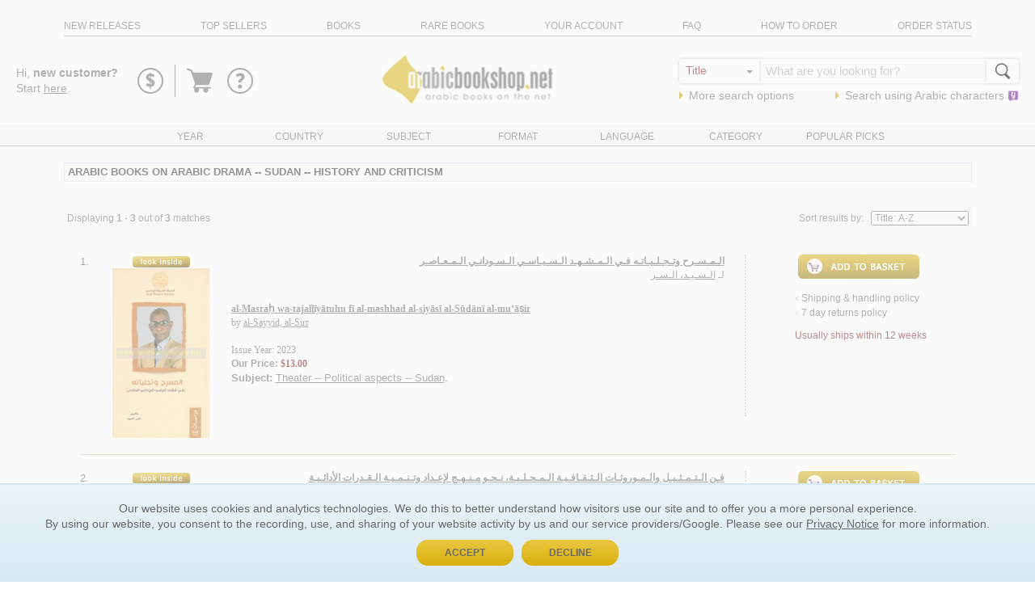

--- FILE ---
content_type: text/html
request_url: https://www.arabicbookshop.net/main/cataloguefilter.asp?id=35193&topic=16&type=TOPIC&sort=6
body_size: 25922
content:
<!doctype html>
<html lang='en'>
<head>
    <meta http-equiv="Content-Type" content="text/html; CHARSET=utf-8" />
    <meta http-equiv="Content-Language" content="en-us" />

    <meta name="Author" content="ArabicBookshop.net" />
    <meta name="viewport" content="width=device-width,initial-scale=1">

	
    <link rel="canonical" href="/main/cataloguefilter.asp?id=35193&topic=16&type=TOPIC&sort=6" />

    <!-- Google Tag Manager -->
 <script>
	window.dataLayer = window.dataLayer || [];
	function gtag() { dataLayer.push(arguments); }
	gtag('consent', 'default', {
		'ad_user_data': 'denied',
		'ad_personalization': 'denied',
		'ad_storage': 'denied',
		'analytics_storage': 'denied',
		'wait_for_update': 500,
	});
	dataLayer.push({'gtm.start': new Date().getTime(), 'event': 'gtm.js'});
</script>
  
<script>(function(w,d,s,l,i){w[l]=w[l]||[];w[l].push({'gtm.start':
new Date().getTime(),event:'gtm.js'});var f=d.getElementsByTagName(s)[0],
j=d.createElement(s),dl=l!='dataLayer'?'&l='+l:'';j.async=true;j.src=
'https://www.googletagmanager.com/gtm.js?id='+i+dl;f.parentNode.insertBefore(j,f);
})(window,document,'script','dataLayer','GTM-57F8BF9');</script>
<!-- End Google Tag Manager -->

    <title>Arabic Books on Arabic drama -- Sudan -- History and criticism - ArabicBookshop.net</title>
    <meta name="Description" content="Visit our catalogue, more than 300,000 Arabic Books catalogued, listing classical and contemporary works, inculding Literature and Poetry, Philosophy and History, Islamic and Christian, Cook Books and Children’s Arabic Books." />


	<link rel="stylesheet" type="text/css" href="../styles/styles.css" />
    <style type="text/css">
        .ssi {
            cursor: pointer;
            color: #7d1a1a !important;
        }

        #divLoadCont {
            position: absolute;
            width: 100%;
            top: 0;
            font-family: arial,helvetica;
            z-index: 100;
        }

        TD {
            font-family: arial,helvetica;
        }
    </style>
    <link rel="stylesheet" type="text/css" href="/home/dist/css/style.css?v=2.14.8" />
    <script type="text/javascript">
 	var trate = '$30.00';
 	</script>
 	<style>
 		.content-title h1{
 			font-size: inherit;
		    margin: 0;
		    padding: 0;
		    font-weight: inherit;
 		}
 	</style>
</head>
<body style="margin: 0;">
    <!-- Google Tag Manager (noscript) -->
<noscript><iframe src="https://www.googletagmanager.com/ns.html?id=GTM-57F8BF9"
height="0" width="0" style="display:none;visibility:hidden"></iframe></noscript>
<!-- End Google Tag Manager (noscript) -->

<div class="intro-sticky">
<header class="header">
	<div class="container">
		<div class="row header-top">
			<div
				class="col-xs-12"
			>
				<ul class="header-top-list" id="nav">
					<li
						class="header-top-list-item show-menu hidden-sm hidden-md hidden-lg"
					>
						<a href="#"><span>Toggle Menu</span></a>
					</li>
					<li class="header-top-list-item">
						<a
							href="/main/CatalogueFilter.asp?Type=NEW RELEASES&sort=6"
							>new releases</a
						>
					</li>
					<li class="header-top-list-item">
						<a
							href="/main/CatalogueFilter.asp?Type=TOP SELLERS&sort=6&filter=16"
							>top sellers</a
						>
					</li>
					<li class="header-top-list-item">
						<a
							href="/main/CatalogueFilter.asp?Type=BOOKS&sort=6"
							>books</a
						>
					</li>
					<li class="header-top-list-item">
						<a
							href="/main/CatalogueFilter.asp?type=RAREBOOKS&sort=6"
							>rare books</a
						>
					</li>
					<li class="header-top-list-item">
						<a href="/main/YourAccount.asp">your account</a>
					</li>
					<li class="header-top-list-item">
						<a href="/main/faq.asp" target="_blank">faq</a>
					</li>
					<li class="header-top-list-item">
						<a href="/main/HowToOrder.asp" target="_blank"
							>how to order</a
						>
					</li>
					<li class="header-top-list-item">
						<a href="/main/orders.asp">order status</a>
					</li>
				</ul>
			</div>
		</div>
	</div>
</header>

<section class="intro">
	<div class="container-fluid">
		<div class="row">
			<div class="col-xs-12">
				<div class="intro-text">
					<div class="intro-hello">
					

						Hi, <strong>new customer?</strong> <br/>Start <a href="/main/checkout.asp?route=11&backurl=/main/cataloguefilter.asp&qs=id=35193;topic=16;type=TOPIC;sort=6"><u>here</u></a>.


					
				</div>

					<div class="intro-icons">
					<div class="intro-icons-rewards">
							<svg viewBox="0 0 40 40">
								<path
									d="M20 36a16 16 0 1 1 16-16 16.019 16.019 0 0 1-16 16zm0-30a14 14 0 1 0 14 14A14.015 14.015 0 0 0 20 6z"
								/>
								<path
									d="M14.686 25.061l.991-1.752c.207-.37.554-.531.877-.3a13.061 13.061 0 0 0 2.674 1.383l.024-3.734c-2.007-.807-4.683-2.445-4.683-5.19 0-2.3 1.638-4.266 4.706-4.564v-.738a.438.438 0 0 1 .437-.439h.393a.438.438 0 0 1 .437.439v.76a8.771 8.771 0 0 1 4.29 1.683.585.585 0 0 1 .137.738l-1.337 1.937a.425.425 0 0 1-.623.139 20.177 20.177 0 0 0-2.467-1.361v3.252c1.8.713 4.889 2.259 4.889 5.4 0 2.375-1.891 4.472-4.934 4.75v2.4a.434.434 0 0 1-.439.415h-.391a.434.434 0 0 1-.439-.415v-2.4a6.962 6.962 0 0 1-4.428-1.757c-.231-.231-.323-.323-.114-.646zm4.5-11.3a1.34 1.34 0 0 0-1.27 1.2c0 .669.346 1.245 1.27 1.8zm2.6 9.408a2.4 2.4 0 0 0-1.221-1.936V24.6a1.5 1.5 0 0 0 1.222-1.43z"
								/>
							</svg>
							<div id="intro-tippy-rewards" style="display: none;">
							  <div class="tippy-dropdown">
							  	<div class="tippy-dropdown-title">
							  		REWARD$
							  	</div>
							  	<div class="tippy-dropdown-content" style='width: 300px'>
							  		Earn 5% back on every purchase and spend them on anything <a class='link' href="/main/rewards.asp">Learn more</a>
							  	</div>
							  </div>
							</div>

						</div>

						<div class="intro-icons-cart">
							

							<a href="/main/checkout.asp?route=10">
							
								<svg
								viewBox="0 0 333 333"
								fill-rule="evenodd"
								clip-rule="evenodd"
								shape-rendering="geometricPrecision"
								text-rendering="geometricPrecision"
								image-rendering="optimizeQuality"
							>
								<path
									d="M298 86c-1-3-4-4-7-4H99h-1l-8-23c-1-2-3-4-5-5L45 38c-4-1-9 1-11 5-2 5 0 10 5 11l36 15 44 128c-2 0-3 2-4 4l-13 35c-1 3 0 5 1 7s4 3 6 3h7c-5 5-7 11-7 17 0 14 11 26 26 26 14 0 25-12 25-26 0-6-2-12-6-17h56c-4 5-7 11-7 17 0 14 12 26 26 26s25-12 25-26c0-6-2-12-6-17h29c4 0 7-3 7-7s-3-7-7-7H119l8-22h129c4 0 7-2 8-6l36-111c0-2 0-5-2-7z"
								/>
							</svg>
							<span class="visually-hidden">Go to basket</span>
							
						</a>
						</div>
						<div class="intro-icons-help">
							<svg viewBox="0 0 40 40">
								<path
									d="M20 36a16 16 0 1 1 16-16 16.019 16.019 0 0 1-16 16zm0-30a14 14 0 1 0 14 14A14.015 14.015 0 0 0 20 6z"
								/>
								<path
									d="M17.833 21.575v-1.122c0-2.241 3.685-3.231 3.685-4.939a1.83 1.83 0 0 0-2-1.574c-1.87 0-2.376 1.68-3.044 1.093l-1.63-1.6a.476.476 0 0 1 0-.694 7.478 7.478 0 0 1 5.422-2.35c2.828 0 5.446 1.976 5.446 4.674 0 3.525-4.005 3.631-4.005 6.514a.51.51 0 0 1-.509.509H18.34a.508.508 0 0 1-.507-.511zm1.922 2.963a2.6 2.6 0 0 1 2.563 2.562 2.57 2.57 0 0 1-2.563 2.511 2.542 2.542 0 0 1-2.509-2.511 2.571 2.571 0 0 1 2.509-2.562z"
								/>
							</svg>
							<div id="intro-tippy-help" style="display: none;">
							  <div class="tippy-dropdown">
							  	<div class="tippy-dropdown-content" style='width: 260px'>
							  		<nav class="tippy-links">
							  		<ul>

							  			
											<li><a href="/main/checkout.asp?route=11&type=TOPIC&backurl=/main/cataloguefilter.asp&qs=id=35193;topic=16;type=TOPIC;sort=6">Sign in</a></li>
											<li><a href="/main/contact.asp">Contact us</a></li>
										
							  		</ul>
							  		</nav>
							  	</div>
							  </div>
							</div>
							
						</div>
					</div>
				</div>
				<div class="logo">
					<a class="logo" href="/">
						<img
							width="240"
							height="70"
							border="0"
							src="[data-uri]"
							alt="ArabicBookshop.net - best source of Arabic Books"
						/>
					</a>
				</div>
				<div class="intro-search">
					<form
						style="margin:0"
						name="catalogue"
						action="/main/catalogueFilter.asp"
						method="get"
						onsubmit="return check();"
					>
						<input type="Hidden" name="type" value="SEARCH" />
						<input type="Hidden" name="sort" value="6" />
						<div class="search-bar">
							<div class="search-bar-inputs">
								<div class="search-options-wrapper">
									<select
										onchange="show();"
										name="options"
										class="search-options"
									>
										<option value="1">Author</option>
										<option value="2" selected="selected"
											>Title</option
										>
										<option value="4">Series</option>
										<option value="11">Country</option>
										<option value="12">Language</option>
										<option value="5">ISBN</option>
									</select>
								</div>
								<div id="search-bar-text">
									<input
										id="keyword"
										name="keyword"
										style="width:100%;"
										placeholder=" What are you looking for?"
									/>
									<input
										name="keywordarabic"
										id="keywordarabic"
										placeholder=" What are you looking for?"
										style="display: none; width:100%;"
									/>
								</div>
								<div class="search-button">
									<span class="search-button-icon"
										><svg
											xmlns="http://www.w3.org/2000/svg"
											viewBox="0 0 1000 1000"
										>
											<path
												d="M932.8 850l-201-201c56.4-67.6 90.3-154.5 90.3-249.5C822.2 184.2 647.9 10 432.7 10 217.4 10 43.2 184.2 43.2 399.5 43.2 614.7 217.4 789 432.7 789c61.1 0 119-14.1 170.5-39.1 3 4.7 6.6 9.1 10.7 13.2l203 203c32 32 84 32 116 0 31.9-32.1 31.9-84.1-.1-116.1zM125.2 399.5C125.2 229.7 262.9 92 432.7 92s307.5 137.7 307.5 307.5S602.4 707 432.7 707c-169.8 0-307.5-137.7-307.5-307.5z"
											/></svg
									></span>
									<input
										class="search-button-input"
										id="find"
										name="Submit"
										type="submit"
										value="Go"
									/>
								</div>
							</div>
							<ul class="intro-search-links">
								<li>
									<span class="arrow-right"></span>
									<a
										href="/main/advancedsearch.asp"
										class="aText"
										>More search options</a
									>
								</li>
								<li>
									<span class="arrow-right"></span>
									<a
										href="javascript:SearchInArabic()"
										id="intro-search"
										>Search using
										<span>Arabic</span>
										characters&nbsp;<img
											alt=""
											width="14"
											height="14"
											src="https://www.arabicbookshop.net/images/yamli.png"
									/></a>
								</li>
							</ul>
						</div>
					</form>
				</div>
			</div>
		</div>
	</div>
	<div class="header-bottom">
		<div class="container">
			<div class="row">
				<div class="col-xs-12">
					<ul class="header-bottom-list">
						<li
							class="header-bottom-list-item list-loader"
							data-url="/main/uc_down_year.asp"
						>
							<a id="a_year" href="#">Year</a>
						</li>
						<li
							class="header-bottom-list-item list-loader"
							data-url="/main/uc_down_country.asp"
						>
							<a id="a_country" href="#">Country</a>
						</li>
						<li
							class="header-bottom-list-item list-loader"
							data-url="/main/uc_down_others.asp"
						>
							<a id="a_subject" href="#">Subject</a>
						</li>
						<li
							class="header-bottom-list-item list-loader"
							data-url="/main/uc_down_mediatype.asp"
						>
							<a id="a_format" href="#">Format</a>
						</li>
						<li
							class="header-bottom-list-item list-loader"
							data-url="/main/uc_down_langue.asp"
						>
							<a id="a_language" href="#">Language</a>
						</li>
						<li
							class="header-bottom-list-item list-loader"
							data-url="/main/uc_down_category.asp"
						>
							<a id="a_author" href="#">Category</a>
						</li>
						<li
							class="header-bottom-list-item list-loader"
							data-url="/main/uc_down_high.asp"
						>
							<a id="a_hotpicks" href="#">Popular Picks</a>
						</li>
					</ul>
				</div>
			</div>
		</div>
		<div class="container">
			<div class="row">
				<div class="col-xs-12">
					<div class="header-bottom-container"></div>
				</div>
			</div>
		</div>
	</div>
</section>
</div>

<script defer src="https://cdn.jsdelivr.net/npm/@popperjs/core@2/dist/umd/popper.min.js"></script>
<script defer src="https://cdn.jsdelivr.net/npm/tippy.js@6/dist/tippy-bundle.umd.js"></script>
<script type="text/javascript" src="https://api.yamli.com/js/yamli_api.js"></script>
<script type="text/javascript">
  if (typeof(Yamli) == "object" && Yamli.init( { uiLanguage: "en" , startMode: "onOrUserDefault" } )) {
    Yamli.yamlify( "keywordarabic", { settingsPlacement: "inside" } );
  }
</script>
<link
    rel="stylesheet"
    href="https://cdn.jsdelivr.net/npm/tippy.js@6/themes/light-border.css"
  />
<script>

window.addEventListener('DOMContentLoaded', (event) => {
  	var rewards = document.getElementById('intro-tippy-rewards')
  	var help = document.getElementById('intro-tippy-help')
	tippy('.intro-icons-rewards svg', {
	  content: rewards.innerHTML,
	  interactive: true,
	  theme: 'light-border',
	  placement: 'bottom',
	  arrow: true,
	  maxWidth: 300,
	  allowHTML: true
	});
	tippy('.intro-icons-help svg', {
	  content: help.innerHTML,
	  interactive: true,
	  theme: 'light-border',
	  placement: 'bottom',
	  arrow: true,
	  allowHTML: true
	});
});
function show() {
    hh = document.catalogue.options.value;
    var layerText = document.getElementById("search-bar-text");
    if (hh == 1 || hh == 2 || hh == 4 || hh == 5) {
        layerText.innerHTML =
            '<input id="keyword" name="keyword" style="width:100%;" /><input name="keywordarabic" id="keywordarabic" style="display: none; width:100%;" />';
    }
    if (hh == 11) {
        layerText.innerHTML = '<select name="keyword" class="dds" ><option value=ae>Algeria</option><option value=at>Australia</option><option value=ba>Bahrain</option><option value=-cn>Canada</option><option value=cy>Cyprus</option><option value=dk>Denmark</option><option value=ua>Egypt</option><option value=enk>England</option><option value=et>Ethiopia</option><option value=fr>France</option><option value=gw>Germany</option><option value=hu>Hungary</option><option value=ii>India</option><option value=ir>Iran</option><option value=iq>Iraq</option><option value=it>Italy</option><option value=jo>Jordan</option><option value=ku>Kuwait</option><option value=le>Lebanon</option><option value=ly>Libya</option><option value=mu>Mauritania</option><option value=mr>Morocco</option><option value=ne>Netherlands</option><option value=xx>No place, unknown, or undetermined</option><option value=mk>Oman</option><option value=qa>Qatar</option><option value=su>Saudi Arabia</option><option value=ce>Sri Lanka</option><option value=sj>Sudan</option><option value=sw>Sweden</option><option value=sy>Syria</option><option value=ti>Tunisia</option><option value=tu>Turkey</option><option value=ts>United Arab Emirates</option><option value=-us>United States</option><option value=wj>West Bank of the Jordan River</option><option value=ye>Yemen</option></select>';
    }
    if (hh == 12) {
        layerText.innerHTML = '<select name="keyword" class="dds" ><option value=ara>Arabic</option><option value=arm>Armenian</option><option value=bul>Bulgarian</option><option value=dut>Dutch</option><option value=eng>English</option><option value=fre>French</option><option value=ger>German</option><option value=ita>Italian</option><option value=kur>Kurdish</option><option value=per>Persian</option><option value=rus>Russian</option><option value=spa>Spanish</option><option value=syr>Syriac</option><option value=tur>Turkish</option></select>';
    }
}
</script>

    <main>
    
    <div class="container">
    	<div class="row">
    		<div class="col-xs-12">
    			
    		<div class="content-title">
				<h1>Arabic Books on Arabic drama -- Sudan -- History and criticism</h1>
    		</div>


    		<div class="search-matches">
    			<form method="post" action="cataloguefilter.asp?topic=16&auth=&page=1&options=&Keyword=&Keywordarabic=&letter=&type=TOPIC&list=&id=35193&title=&author=&isbn=&publishedFrom=&publishedTo=&priceForm=&priceTo=&country=&subject=&series=&format=&language=&publisher=&bk_code=&filter=">
                            <input type="hidden" name="page" value="1">
                            <input type="hidden" name="options" value=''>
                            <input type="hidden" name="keyword" value=''>
                            <input type="hidden" name="keywordarabic" value="">
                            <input type="hidden" name="letter" value=''>
                            <input type="hidden" name="type" value='TOPIC'>
                            <input type="hidden" name="list" value=''>
                            <input type="hidden" name="id" value='35193'>
                            <input type="hidden" name="title" value=''>
                            <input type="hidden" name="author" value=''>
                            <input type="hidden" name="isbn" value=''>
                            <input type="hidden" name="publishedFrom" value=''>
                            <input type="hidden" name="publishedTo" value=''>
                            <input type="hidden" name="priceFrom" value=''>
                            <input type="hidden" name="priceTo" value=''>
                            <input type="hidden" name="country" value=''>
                            <input type="hidden" name="subject" value=''>
                            <input type="hidden" name="series" value=''>
                            <input type="hidden" name="format" value=''>
                            <input type="hidden" name="Language" value=''>
                            <input type="hidden" name="topic" value='16'>
                            <input type="hidden" name="filter" value=''>

                            <span>
                            	Displaying <b>
                                            1
                                            -
                                            3</b> out of
                                            <b>
                                                3
                                            </b>matches</b>
                            </span>

                            <span>
                            	Sort results by:&nbsp;&nbsp;
                                            <select name="Sort" onchange="this.form.submit()">
                                                <option value="1" >Author: A-Z</option>
                                                <option value="2" >Author: Z-A</option>
                                                <option value="6" selected>Title: A-Z</option>
                                                <option value="7" >Title: Z-A</option>
                                                <option value="3" >Price: High to Low</option>
                                                <option value="4" >Price: Low to High</option>
                                                <option value="5" >Date: New to Old</option>
                                                <option value="8" >Date: Old to New</option>
                                                <option value="9" >Quickest to ship</option>
                                                
                                            </select>
                            </span>
                            
                            </form>
    		</div>




                        
                           
                            
                                        <div class="col-md-12 col-sm-4 col-xs-12">
                                        	
                                        
                                        <div class="catalogue">
                                        <div class="row">
                                        	
                                       
                                        <form action="add.asp" method="post" name="add">
                                        
                                        <input type="hidden" name="author" value="al-Sayyid, al-Sirr" />
                                        <input type="hidden" name="book" value="al-Masra&#7717; wa-tajall&#299;y&#257;tuhu f&#299; al-mashhad al-siy&#257;s&#299; al-S&#363;d&#257;n&#299; al-mu&#8216;&#257;&#7779;ir" />
                                        <input type="hidden" name="countr" value="THE GULF STATES" />
                                        <input type="hidden" name="list" value="355" />
                                        <input type="hidden" name="letter" value="" />
                                        <input type="hidden" name="disp" value="1">
                                        <input type="hidden" name="lang" value="0">
                                        <input type="hidden" name="page" value="" />
                                        <input type="hidden" name="options" value="" />
                                        <input type="hidden" name="keyword" value="" />
                                        <input type="hidden" name="book_publisher" value="al-Hay&#8217;ah al-&#8216;Arab&#299;yah lil-Masra&#7717;" />
                                        <input type="hidden" name="book_price" value="13" />
                                        <input type="hidden" name="book_quant" value="1" />
                                        <input type="hidden" name="pers_id" value="1" />
                                        <input type="hidden" name="book_id" value="355-053" />
                                        <input type="hidden" name="route" value="2" />
                                        
                                    
										
										<div class="catalogue-image col-xs-12 col-sm-12 col-md-2">
											<div class="catalogue-number">
												1.
											</div>

											
                                                
                                                    <a style='padding-left: 15px' href="/masrah-wa-tajalliyatuhu-fi-al-mashhad-al-siyasi-al-sudani-al-muasir/355-053?openlookinside=1">
                                                        <img src="../images/look-inside2.gif" alt="Look Inside" border="0"></a>
                                                
                                                
                                                <a href='/masrah-wa-tajalliyatuhu-fi-al-mashhad-al-siyasi-al-sudani-al-muasir/355-053'>
                                                    <img border="0" src="https://images.arabicbookshop.net/355-053_s.jpg" width="120" onerror="this.src='../images/image-not-available.gif'"></a>
										</div>
										<div class="catalogue-title col-xs-12 col-md-7 col-sm-12">
											
										
                                       
                                                <!---ka_arabic-->
                                                
                                                <div dir="rtl" align="right" style="font-family: Arial Unicode MS; color: #696969;
                                                    font-size: 9pt; margin-bottom: 25px; margin-right: 5px;">
                                                    <b><a href='/masrah-wa-tajalliyatuhu-fi-al-mashhad-al-siyasi-al-sudani-al-muasir/355-053' style="text-decoration: underline">
                                                        &#1575;&#1604;&#1600;&#1605;&#1600;&#1587;&#1600;&#1585;&#1581; &#1608;&#1578;&#1600;&#1580;&#1600;&#1604;&#1600;&#1610;&#1600;&#1575;&#1578;&#1600;&#1607; &#1601;&#1600;&#1610; &#1575;&#1604;&#1600;&#1605;&#1600;&#1588;&#1600;&#1607;&#1600;&#1583; &#1575;&#1604;&#1600;&#1587;&#1600;&#1610;&#1600;&#1575;&#1587;&#1600;&#1610; &#1575;&#1604;&#1600;&#1587;&#1600;&#1608;&#1583;&#1575;&#1606;&#1600;&#1610; &#1575;&#1604;&#1600;&#1605;&#1600;&#1593;&#1600;&#1575;&#1589;&#1600;&#1585;
                                                    </a></b>
                                                    <br>
                                                    لـ<a href="cataloguefilter.asp?auth=Sayyid, al-Sirr&sort=6&type=AUTHOR">
                                                        <u>
                                                            &#1575;&#1604;&#1600;&#1587;&#1600;&#1610;&#1600;&#1583;&#1548; &#1575;&#1604;&#1600;&#1587;&#1600;&#1585;</u></a>
                                                </div>

                                                
                                                <!---/ka_arabic-->
                                                <font face="Arial Unicode MS" color="#696969" style="font-size: 9pt"><b><a href='/masrah-wa-tajalliyatuhu-fi-al-mashhad-al-siyasi-al-sudani-al-muasir/355-053'>
                                                    <u>
                                                        al-Masra&#7717; wa-tajall&#299;y&#257;tuhu f&#299; al-mashhad al-siy&#257;s&#299; al-S&#363;d&#257;n&#299; al-mu&#8216;&#257;&#7779;ir</u></a></b>
                                                    <br>
                                                    by <a href="cataloguefilter.asp?auth=Sayyid, al-Sirr&sort=6&type=AUTHOR">
                                                        <u>
                                                            al-Sayyid, al-Sirr
                                                                        </u></a>
                                                                    <br>
                                                                    <br>Issue Year: 2023
                                                                    <br></font><font face="Arial Unicode MS" color="#7D1A1A" style="font-size: 9pt"><b><font
                                                                        face="Arial" style="font-size: 9pt" color="#696969">Our Price:</font><b><font color="#7D1A1A"
                                                                            style="font-size: 9pt">
                                                                            $13.00
                                                                    </font>
                                                                      
		
                                                                            </span>
                                                                                <font face="Arial Unicode MS" color="#696969" style="font-size: 9pt">
                                                                        <u>
                                                                        <br/>
                                                                            <font color=#7D1A1A><b></u></b></font>
                                                                        </u></font></font>
                                                                     </b></b>
                                                                     
                                                                        <span style="font-size: 13px; color:#696969">
                                                                        <span style='font-weight:bold'>Subject:</span>&nbsp;<a href='cataloguefilter.asp?id=38215&type=TOPIC&sort=6'><u>Theater -- Political aspects -- Sudan</u></a>.
                                                                        </span>
                                                                        
 																	<br/>

                                            </div>

                                           <div class="catalogue-cta col-md-3 col-sm-12 col-xs-12">
                                           	
                                           
                                 
                                                
                                                <p align="center">
                                                    
                                                        
                                                        <input type="image" name="Add" src="../images/add_en.gif" border="0">
                                                            <div class='catalogue-cta-info'>
                                                                
                                                                        <font face="Webdings" style="font-size: 7pt" color="#808080" size="2">&lt;</font>
                                                                        <a href="#" class="aShip">Shipping &amp; handling policy</a>
                                                                        <br>
															<font face="Webdings" style="font-size: 7pt" color="#808080" size="2">&lt;</font>
                                                            <a href="#" class="aReturn">
                                                            7 day returns policy</a>
                                                            <br>
                                                                         
                                                                                <div class='catalogue-cta-usually'>
                                                                                	
                                                                                    <a href='#' class='ssi' title='12'>Usually ships within 12 weeks</a>
                                                                               </div>

                                                                                    
                                                                                </span></font>
                                                                      
                                                            </div>
                                                    
                                                                    
                                           </div>
                            </form>
                            </div>
                            </div>
                            </div>
 		

                                        <div class="col-md-12 col-sm-4 col-xs-12">
                                        	
                                        
                                        <div class="catalogue">
                                        <div class="row">
                                        	
                                       
                                        <form action="add.asp" method="post" name="add">
                                        
                                        <input type="hidden" name="author" value="&#7716;arb&#299;, &#8216;&#256;dil" />
                                        <input type="hidden" name="book" value="Fann al-tamth&#299;l wa-al-mawr&#363;th&#257;t al-thq&#257;f&#299;yah al-ma&#7717;all&#299;yah" />
                                        <input type="hidden" name="countr" value="THE GULF STATES" />
                                        <input type="hidden" name="list" value="338" />
                                        <input type="hidden" name="letter" value="" />
                                        <input type="hidden" name="disp" value="1">
                                        <input type="hidden" name="lang" value="0">
                                        <input type="hidden" name="page" value="" />
                                        <input type="hidden" name="options" value="" />
                                        <input type="hidden" name="keyword" value="" />
                                        <input type="hidden" name="book_publisher" value="al-Hay&#8217;ah al-&#8216;Arab&#299;yah lil-Masra&#7717;" />
                                        <input type="hidden" name="book_price" value="20" />
                                        <input type="hidden" name="book_quant" value="1" />
                                        <input type="hidden" name="pers_id" value="1" />
                                        <input type="hidden" name="book_id" value="338-072" />
                                        <input type="hidden" name="route" value="2" />
                                        
                                    
										
										<div class="catalogue-image col-xs-12 col-sm-12 col-md-2">
											<div class="catalogue-number">
												2.
											</div>

											
                                                
                                                    <a style='padding-left: 15px' href="/fann-al-tamthil-wa-al-mawruthat-al-thqafiyah-al-mahalliyah/338-072?openlookinside=1">
                                                        <img src="../images/look-inside2.gif" alt="Look Inside" border="0"></a>
                                                
                                                
                                                <a href='/fann-al-tamthil-wa-al-mawruthat-al-thqafiyah-al-mahalliyah/338-072'>
                                                    <img border="0" src="https://images.arabicbookshop.net/338-072_s.jpg" width="120" onerror="this.src='../images/image-not-available.gif'"></a>
										</div>
										<div class="catalogue-title col-xs-12 col-md-7 col-sm-12">
											
										
                                       
                                                <!---ka_arabic-->
                                                
                                                <div dir="rtl" align="right" style="font-family: Arial Unicode MS; color: #696969;
                                                    font-size: 9pt; margin-bottom: 25px; margin-right: 5px;">
                                                    <b><a href='/fann-al-tamthil-wa-al-mawruthat-al-thqafiyah-al-mahalliyah/338-072' style="text-decoration: underline">
                                                        &#1601;&#1600;&#1606; &#1575;&#1604;&#1600;&#1578;&#1600;&#1605;&#1600;&#1579;&#1600;&#1610;&#1600;&#1604; &#1608;&#1575;&#1604;&#1600;&#1605;&#1600;&#1608;&#1585;&#1608;&#1579;&#1600;&#1575;&#1578; &#1575;&#1604;&#1600;&#1579;&#1600;&#1602;&#1600;&#1575;&#1601;&#1600;&#1610;&#1600;&#1577; &#1575;&#1604;&#1600;&#1605;&#1600;&#1581;&#1600;&#1604;&#1600;&#1610;&#1600;&#1577;،
                                                        &#1606;&#1600;&#1581;&#1600;&#1608; &#1605;&#1600;&#1606;&#1600;&#1607;&#1600;&#1580; &#1604;&#1573;&#1593;&#1600;&#1583;&#1575;&#1583; &#1608;&#1578;&#1600;&#1606;&#1600;&#1605;&#1600;&#1610;&#1600;&#1577; &#1575;&#1604;&#1600;&#1602;&#1600;&#1583;&#1585;&#1575;&#1578; &#1575;&#1604;&#1571;&#1583;&#1575;&#1574;&#1600;&#1610;&#1600;&#1577;
                                                    </a></b>
                                                    <br>
                                                    لـ<a href="cataloguefilter.asp?auth=Harbi, Adil&sort=6&type=AUTHOR">
                                                        <u>
                                                            &#1581;&#1600;&#1585;&#1576;&#1600;&#1610;&#1548; &#1593;&#1600;&#1575;&#1583;&#1604;</u></a>
                                                </div>

                                                
                                                <!---/ka_arabic-->
                                                <font face="Arial Unicode MS" color="#696969" style="font-size: 9pt"><b><a href='/fann-al-tamthil-wa-al-mawruthat-al-thqafiyah-al-mahalliyah/338-072'>
                                                    <u>
                                                        Fann al-tamth&#299;l wa-al-mawr&#363;th&#257;t al-thq&#257;f&#299;yah al-ma&#7717;all&#299;yah</u></a></b>
                                                    <br>
                                                    by <a href="cataloguefilter.asp?auth=Harbi, Adil&sort=6&type=AUTHOR">
                                                        <u>
                                                            &#7716;arb&#299;, &#8216;&#256;dil
                                                                        </u></a>
                                                                    <br>
                                                                    <br>Issue Year: 2021
                                                                    <br></font><font face="Arial Unicode MS" color="#7D1A1A" style="font-size: 9pt"><b><font
                                                                        face="Arial" style="font-size: 9pt" color="#696969">Our Price:</font><b><font color="#7D1A1A"
                                                                            style="font-size: 9pt">
                                                                            $20.00
                                                                    </font>
                                                                      
		
                                                                            </span>
                                                                                <font face="Arial Unicode MS" color="#696969" style="font-size: 9pt">
                                                                        <u>
                                                                        <br/>
                                                                            <font color=#7D1A1A><b></u></b></font>
                                                                        </u></font></font>
                                                                     </b></b>
                                                                     
                                                                        <span style="font-size: 13px; color:#696969">
                                                                        <span style='font-weight:bold'>Subject:</span>&nbsp;<a href='cataloguefilter.asp?id=35193&type=TOPIC&sort=6'><u>Arabic drama -- Sudan -- History and criticism</u></a>.
                                                                        </span>
                                                                        
 																	<br/>

                                            </div>

                                           <div class="catalogue-cta col-md-3 col-sm-12 col-xs-12">
                                           	
                                           
                                 
                                                
                                                <p align="center">
                                                    
                                                        
                                                        <input type="image" name="Add" src="../images/add_en.gif" border="0">
                                                            <div class='catalogue-cta-info'>
                                                                
                                                                        <font face="Webdings" style="font-size: 7pt" color="#808080" size="2">&lt;</font>
                                                                        <a href="#" class="aShip">Shipping &amp; handling policy</a>
                                                                        <br>
															<font face="Webdings" style="font-size: 7pt" color="#808080" size="2">&lt;</font>
                                                            <a href="#" class="aReturn">
                                                            7 day returns policy</a>
                                                            <br>
                                                                         
                                                                                <div class='catalogue-cta-usually'>
                                                                                	
                                                                                    <a href='#' class='ssi' title='12'>Usually ships within 12 weeks</a>
                                                                               </div>

                                                                                    
                                                                                </span></font>
                                                                      
                                                            </div>
                                                    
                                                                    
                                           </div>
                            </form>
                            </div>
                            </div>
                            </div>
 		

                                        <div class="col-md-12 col-sm-4 col-xs-12">
                                        	
                                        
                                        <div class="catalogue">
                                        <div class="row">
                                        	
                                       
                                        <form action="add.asp" method="post" name="add">
                                        
                                        <input type="hidden" name="author" value="al-Sayyid, al-Sirr" />
                                        <input type="hidden" name="book" value="Jahannam al-masrah wa-far&#257;d&#299;suh" />
                                        <input type="hidden" name="countr" value="LEBANON" />
                                        <input type="hidden" name="list" value="356" />
                                        <input type="hidden" name="letter" value="" />
                                        <input type="hidden" name="disp" value="1">
                                        <input type="hidden" name="lang" value="0">
                                        <input type="hidden" name="page" value="" />
                                        <input type="hidden" name="options" value="" />
                                        <input type="hidden" name="keyword" value="" />
                                        <input type="hidden" name="book_publisher" value="D&#257;r Nilsun" />
                                        <input type="hidden" name="book_price" value="5.5" />
                                        <input type="hidden" name="book_quant" value="1" />
                                        <input type="hidden" name="pers_id" value="1" />
                                        <input type="hidden" name="book_id" value="356-260" />
                                        <input type="hidden" name="route" value="2" />
                                        
                                    
										
										<div class="catalogue-image col-xs-12 col-sm-12 col-md-2">
											<div class="catalogue-number">
												3.
											</div>

											
                                                
                                                    <a style='padding-left: 15px' href="/jahannam-al-masrah-wa-faradisuh/356-260?openlookinside=1">
                                                        <img src="../images/look-inside2.gif" alt="Look Inside" border="0"></a>
                                                
                                                
                                                <a href='/jahannam-al-masrah-wa-faradisuh/356-260'>
                                                    <img border="0" src="https://images.arabicbookshop.net/356-260_s.jpg" width="120" onerror="this.src='../images/image-not-available.gif'"></a>
										</div>
										<div class="catalogue-title col-xs-12 col-md-7 col-sm-12">
											
										
                                       
                                                <!---ka_arabic-->
                                                
                                                <div dir="rtl" align="right" style="font-family: Arial Unicode MS; color: #696969;
                                                    font-size: 9pt; margin-bottom: 25px; margin-right: 5px;">
                                                    <b><a href='/jahannam-al-masrah-wa-faradisuh/356-260' style="text-decoration: underline">
                                                        &#1580;&#1600;&#1607;&#1600;&#1606;&#1600;&#1605; &#1575;&#1604;&#1600;&#1605;&#1600;&#1587;&#1600;&#1585;&#1581; &#1608;&#1601;&#1600;&#1585;&#1575;&#1583;&#1610;&#1600;&#1587;&#1600;&#1607;،
                                                        &#1593;&#1600;&#1585;&#1608;&#1590; &#1587;&#1600;&#1608;&#1583;&#1575;&#1606;&#1600;&#1610;&#1600;&#1577; &#1608;&#1593;&#1600;&#1585;&#1576;&#1600;&#1610;&#1600;&#1577; &#1608;&#1571;&#1601;&#1600;&#1585;&#1610;&#1600;&#1602;&#1600;&#1610;&#1600;&#1577; &#1608;&#1571;&#1580;&#1600;&#1606;&#1600;&#1576;&#1600;&#1610;&#1600;&#1577;
                                                    </a></b>
                                                    <br>
                                                    لـ<a href="cataloguefilter.asp?auth=Sayyid, al-Sirr&sort=6&type=AUTHOR">
                                                        <u>
                                                            &#1575;&#1604;&#1600;&#1587;&#1600;&#1610;&#1600;&#1583;&#1548; &#1575;&#1604;&#1600;&#1587;&#1600;&#1585;</u></a>
                                                </div>

                                                
                                                <!---/ka_arabic-->
                                                <font face="Arial Unicode MS" color="#696969" style="font-size: 9pt"><b><a href='/jahannam-al-masrah-wa-faradisuh/356-260'>
                                                    <u>
                                                        Jahannam al-masrah wa-far&#257;d&#299;suh</u></a></b>
                                                    <br>
                                                    by <a href="cataloguefilter.asp?auth=Sayyid, al-Sirr&sort=6&type=AUTHOR">
                                                        <u>
                                                            al-Sayyid, al-Sirr
                                                                        </u></a>
                                                                    <br>
                                                                    <br>Issue Year: 2024
                                                                    <br></font><font face="Arial Unicode MS" color="#7D1A1A" style="font-size: 9pt"><b><font
                                                                        face="Arial" style="font-size: 9pt" color="#696969">Our Price:</font><b><font color="#7D1A1A"
                                                                            style="font-size: 9pt">
                                                                            $5.50
                                                                    </font>
                                                                      
		
                                                                            </span>
                                                                                <font face="Arial Unicode MS" color="#696969" style="font-size: 9pt">
                                                                        <u>
                                                                        <br/>
                                                                            <font color=#7D1A1A><b></u></b></font>
                                                                        </u></font></font>
                                                                     </b></b>
                                                                     
                                                                        <span style="font-size: 13px; color:#696969">
                                                                        <span style='font-weight:bold'>Subject:</span>&nbsp;<a href='cataloguefilter.asp?id=35193&type=TOPIC&sort=6'><u>Arabic drama -- Sudan -- History and criticism</u></a>.
                                                                        </span>
                                                                        
 																	<br/>

                                            </div>

                                           <div class="catalogue-cta col-md-3 col-sm-12 col-xs-12">
                                           	
                                           
                                 
                                                
                                                <p align="center">
                                                    
                                                        
                                                        <input type="image" name="Add" src="../images/add_en.gif" border="0">
                                                            <div class='catalogue-cta-info'>
                                                                
                                                                        <font face="Webdings" style="font-size: 7pt" color="#808080" size="2">&lt;</font>
                                                                        <a href="#" class="aShip">Shipping &amp; handling policy</a>
                                                                        <br>
															<font face="Webdings" style="font-size: 7pt" color="#808080" size="2">&lt;</font>
                                                            <a href="#" class="aReturn">
                                                            7 day returns policy</a>
                                                            <br>
                                                                         
                                                                                <div class='catalogue-cta-usually'>
                                                                                	
                                                                                    <a href='#' class='ssi' title='2'>Usually ships within 2 weeks</a>
                                                                               </div>

                                                                                    <span class="QS">&nbsp;QS&nbsp;</span>
                                                                                </span></font>
                                                                      
                                                            </div>
                                                    
                                                                    
                                           </div>
                            </form>
                            </div>
                            </div>
                            </div>
 		
 <div class="clearfix"></div> 
        
		<div class="clearfix"></div>
        <div class="search-paging">
                    
                        <table border="0" cellpadding="0" cellspacing="0" height="22"
                            width="100%">
                            <tr>
                          
                                
                                </span>
                                <td width="18"
                                    align="center">
                                   <a href="/main/cataloguefilter.asp?topic=16&page=1&options=&Keyword=&Keywordarabic=&letter=&sort=6&type=TOPIC&list=&id=35193&title=&auth=&isbn=&publishedFrom=&publishedTo=&priceForm=&priceTo=&country=&subject=&series=&format=&filter=&language=&publisher=&bk_code=">
                                        
                                            
                                            <b>
                                            1
                                            <b>
                                        
                                            </a>
                                                </span>
                                </td>
                                
                                <td height="22" align="right">
                                   
                                </td>
                            </tr>
                        </table>
                    </div>


</div>
        
</div>
    	</div>
    </div>
        <div style='margin-top: 20px;'></div>
</main>

 	<footer class='footer'>
	<div class="footer-cs">
		<a id='learn-more-paypal' title='LEARN MORE' href='https://www.paypal.com/us/webapps/mpp/terms/paypal-credit' target="_blank">Buy now, pay later</a>
		<script>
			document.querySelector("#learn-more-paypal").addEventListener("click", function(event){
				event.preventDefault();
				window.open(event.target.href, "PayPal Credit Terms", "width=650,height=600,scrollbars=yes,resizable=no,location=no,toolbar=no,menubar=no,dependent=no,dialog=yes,minimizable=no")

			});
		</script>
	</div>
	<div class="container">
		<div class="row">
			<div class="col-xs-12 col-md-3">
				<ul class='footer-list'>
					<li class='footer-list-item'><span>ORDER INFORMATION</span></li>
					<li class='footer-list-item'><a href="/main/findbooks.asp">Find Your Book</a></li>
					<li class='footer-list-item'><a href="/main/HowToOrder.asp">How to Order</a></li>
					<li class='footer-list-item'><a href="/main/aboutbasket.asp" >About Basket</a></li>
					<li class='footer-list-item'><a href="/main/marketavailability.asp" >Market Availability</a></li>
					<li class='footer-list-item'><a href="/main/orders.asp">Order Tracking</a></li>
					<li class='footer-list-item'><a href="/main/contact.asp" >Order Inquiries</a></li>
				</ul>
			</div>
			<div class="col-xs-12 col-md-3">
				<ul class='footer-list'>
					<li class='footer-list-item'><span>YOUR ACCOUNT</span></li>
					<li class='footer-list-item'><a href="/main/contact.asp" >Contact Us</a></li>
					<li class='footer-list-item'><a href="/main/faq.asp" >FAQ</a></li>
					<li class='footer-list-item'><a href="/main/rewards.asp" >Rewards</a></li>
					<li class='footer-list-item'><a href="/main/ForgetPassword.asp" >Forgot Your Password</a></li>
					<li class='footer-list-item'><a href="/main/checkout.asp?route=6&page=/main/cataloguefilter.asp?id=35193&topic=16&type=TOPIC&sort=6">Update
	                        Your Account</a></li>
				</ul>
			</div>
			<div class="col-xs-12 col-md-3">
				<ul class="footer-list">
					<li class="footer-list-item"><span>GENERAL INFORMATION</span></li>
					<li class="footer-list-item"><a href="/main/aboutus.asp" >About Us</a></li>
					<li class="footer-list-item"><a href="/main/referrals.asp" >Customer Referrals</a></li>
					<li class="footer-list-item"><a href="/main/privacypolicy.asp" >Privacy Policy</a></li>
					<li class="footer-list-item"><a href="/main/returnspolicy.asp" >Return Policy</a></li>
					<li class="footer-list-item"><a href="/main/shippingpolicy.asp" >Shipping Policy</a></li>
					<li class="footer-list-item"><a href="/main/Sitemap.asp" >Site Map</a></li>
				</ul>
			</div>
			<div class="col-xs-12 col-md-3">
				<ul class="footer-list">
					<li class="footer-list-item"><span>QUICK SEARCH LINKS</span></li>
					<li class="footer-list-item"><a href="/main/CatalogueFilter.asp?id=97&type=TOPIC&sort=6" >Children's Literature</a></li>
					<li class="footer-list-item"><a href="/main/Subjects.asp" >Popular Subjects</a></li>
					<li class="footer-list-item"><a href="/main/AllLists.asp?list=&sort=4" >Release Date</a></li>
				</ul>
				
			</div>
		</div>
		<div class="row">
			<div class="col-xs-12">
				<div class="footer-copyrights">
					<ul class="footer-social">
						<li class='footer-social-item'>
							<a class='openVideo' title='Buy arabic books, arabic video tutorial' href="https://www.youtube.com/watch?v=Sa7Q8Ht7oNQ" target="_blank">
								<svg xmlns="http://www.w3.org/2000/svg" width="89" height="24" viewBox="0 0 317.8 85">
								<style type="text/css">
									.st0{fill:#E62117;}
									.st1{fill:#292929;}
									.st2{fill:#FFFFFF;}
								</style>
								<g>
										<path id="lozenge_2_" class="st0" d="M202.6,18.3c0,0-1.2-8.3-4.8-12c-4.6-4.8-9.8-4.8-12.2-5.1C168.6,0,143.1,0,143.1,0H143    c0,0-25.5,0-42.5,1.2C98.2,1.5,93,1.5,88.4,6.3c-3.6,3.7-4.8,12-4.8,12s-1.2,9.8-1.2,19.6v9.2c0,9.8,1.2,19.6,1.2,19.6    s1.2,8.3,4.8,12c4.6,4.8,10.7,4.7,13.4,5.2c9.7,0.9,41.3,1.2,41.3,1.2s25.5,0,42.5-1.3c2.4-0.3,7.6-0.3,12.2-5.1    c3.6-3.7,4.8-12,4.8-12s1.2-9.8,1.2-19.6v-9.2C203.8,28.1,202.6,18.3,202.6,18.3z"/>
										<path id="u_2_" class="st1" d="M76.1,68.8h-7.7v-4.5c-2.9,3.4-5.4,5.1-8.1,5.1c-2.4,0-4-1.1-4.9-3.1c-0.5-1.2-0.9-3.2-0.9-6V27.7    h7.7v30.5c0,1.7,0,2.4,0,2.8c0.2,1.1,0.7,1.6,1.6,1.6c1.5,0,2.8-1.3,4.5-3.6V27.7h7.7V68.8z"/>
										<path id="o_2_" class="st1" d="M48.8,41.2c0-4.4-0.9-7.7-2.4-9.8c-2.1-2.8-5.3-4-8.5-4c-3.7,0-6.5,1.2-8.5,4    c-1.6,2.1-2.4,5.4-2.4,9.8l0,14.6c0,4.4,0.8,7.4,2.3,9.4c2.1,2.8,5.4,4.3,8.6,4.3c3.3,0,6.6-1.5,8.7-4.3c1.6-2.1,2.3-5.1,2.3-9.4    V41.2z M41.1,56.6c0.4,4.1-0.9,6.1-3.3,6.1c-2.4,0-3.7-2-3.3-6.1V40.3c-0.4-4.1,0.9-6,3.3-6c2.4,0,3.7,1.9,3.3,6L41.1,56.6z"/>
										<path id="y_2_" class="st1" d="M18.3,46.4v22.4h-8.1V46.4c0,0-8.4-27.4-10.2-32.5h8.5l5.7,21.4l5.7-21.4h8.5L18.3,46.4z"/>
										<path id="e_1_" class="st2" d="M193.6,49.7l0-8.3c0-4.3-0.9-7.5-2.4-9.6c-2.1-2.8-5-4.3-8.7-4.3c-3.8,0-6.7,1.5-8.8,4.3     c-1.6,2.1-2.5,5.4-2.5,9.8v14.2c0,4.3,1,7.3,2.6,9.4c2.1,2.8,5.1,4.2,8.9,4.2c3.8,0,6.9-1.5,8.9-4.4c0.9-1.3,1.5-2.8,1.7-4.4     c0.1-0.7,0.3-2.4,0.3-4.8v-1.2h-7.7c0,3,0,4.7-0.1,5.1c-0.4,2-1.5,3-3.3,3c-2.5,0-3.6-1.9-3.6-5.6v-7.3H193.6z M179,39.1     c0-3.8,1-4.8,3.5-4.8c2.4,0,3.4,1.1,3.4,4.9v4.4l-6.9,0V39.1z"/><path id="b_1_" class="st2" d="M159.5,27.5c-2.7,0-5.4,1.7-7.8,4.6l0-17.8h-7.3v54.5h7.3l0-4.1c2.5,3,5.1,4.6,7.8,4.6     c2.9,0,5.1-1.6,6.1-4.6c0.5-1.7,0.8-4.4,0.8-8.1V40.3c0-3.8-0.5-6.5-1-8.1C164.4,29.2,162.4,27.5,159.5,27.5z M158.6,57     c0,4.1-1,5.6-3.1,5.6c-1.2,0-2.6-0.6-3.8-1.9l0-24.7c1.2-1.2,2.6-1.9,3.8-1.9c2.1,0,3.1,1.2,3.1,5.3V57z"/><path id="u_1_" class="st2" d="M138.3,68.8h-7.7v-4.5c-2.9,3.4-5.4,5.1-8.1,5.1c-2.4,0-4-1.1-4.9-3.1c-0.5-1.2-0.9-3.2-0.9-6     V28.1h7.7v30.1c0,1.7,0,2.4,0,2.8c0.2,1.1,0.7,1.6,1.6,1.6c1.5,0,2.8-1.3,4.5-3.6V28.1h7.7V68.8z"/><polygon id="T" class="st2" points="109,68.8 100.9,68.8 100.9,22 92.3,22 92.3,14.3 118,14.3 118,22 109,22    "/>
									</g>
								</svg>
							</a>
						</li>
					</ul>
					<p class="footer-copyrights-text">
						Copyright 2010 - 2026 Arabic Bookshop. All rights reserved.
					</p>
					<ul class="footer-list">
					<li class="footer-list-item"><span>SITE FEEDBACK</span></li>
					<li class="footer-list-item"><button class="feedback-pill" onclick="window.open('/main/feedback.asp', '','width=480,height=480,resizable=no,titlebar=no');">
	                        Feedback</button></li>
				</ul>
				</div>
			</div>
		</div>
	</div>
</footer>

<style>
  .consent-banner {
    position: fixed;
    bottom: 0;
    left: 0;
    text-align: center;
    font-size: 14px;
    z-index: 999;
    width: 100%;
  }
  .consent-banner:before{
    content: '';
    position: fixed;
    top: 0;
    left: 0;
    width: 100%;
    height: 100%;
    background-color: hsl(0, 0%, 97%);
    opacity: 0.5;
    z-index: 0;
  }
  .consent-banner-content {
    z-index: 1;
    position: absolute;
    bottom: 0;
    left: 0;
    right: 0;
    width: 100%;
    background: linear-gradient(180deg, #ecf3f9 0, #d8e9f3);;
    border-top: 2px solid #d8e9f3;
    padding: 20px;
    color: dimgray;
  }
  .consent-banner-actions{
    width: 100%;
    display: flex;
    align-items: center;
    justify-content: center;
  }
  .consent-banner button {
    color: dimgray;
    padding: 10px 20px;
    border: none;
    cursor: pointer;
    
  }
  .consent-banner button.decline {
    margin-left: 10px;
    
  }
</style>

<div class="consent-banner" id="consent-banner" style="display: none;">
  <div class="consent-banner-content">
    <p>Our website uses cookies and analytics technologies. We do this to better understand how visitors use our site and to offer you a more personal experience. <br/> By using our website, you consent to the recording, use, and sharing of your website activity by us and our service providers/Google. Please see our <a href='https://www.arabicbookshop.net/main/privacypolicy.asp' style="text-decoration: underline;">Privacy Notice</a> for more information.</p>
    <div class="consent-banner-actions">
      <button class='blue-pill' id='accept-button'>Accept</button>
      <button class="blue-pill decline" id='decline-button'>Decline</button>
    </div>
  </div>
</div>

<script>
  document.addEventListener("DOMContentLoaded", function() {

    const CONSENT_KEY = '__abs_consent_granted'
    const LAST_SHOWN_KEY = '__abs_consent_last_shown'
    const oneYear = 365 * 24 * 60 * 60 * 1000;
    const thirtyDays = 30 * 24 * 60 * 60 * 1000;
    const banner = document.querySelector("#consent-banner")
    function accept() {
      localStorage.setItem(CONSENT_KEY, "true");
      function gtag() { dataLayer.push(arguments); }

      gtag('consent', 'update', {
        ad_user_data: 'granted',
        ad_personalization: 'granted',
        ad_storage: 'granted',
        analytics_storage: 'granted'
      });
      banner.style.display = "none";
    }

    function decline() {
      localStorage.setItem(CONSENT_KEY, "false");
      banner.style.display = "none";
    }

    const consentStatus = localStorage.getItem(CONSENT_KEY)
    const lastShown = parseInt(localStorage.getItem(LAST_SHOWN_KEY), 10)
    const now = Date.now()

    if (consentStatus === null || (consentStatus === "false" && (now - lastShown) > thirtyDays) || (consentStatus === "true" && (now - lastShown) > oneYear)) {
      banner.style.display = "block";
      localStorage.setItem(LAST_SHOWN_KEY, Date.now().toString())
      document.querySelector("#accept-button").addEventListener("click", accept);
      document.querySelector("#decline-button").addEventListener("click", decline);
    } else if(consentStatus === 'true') {
      banner.style.display = "none";
      accept();
    } else if(consentStatus === 'false') {
      banner.style.display = "none";
    }
  });
</script>


    <script type="text/javascript" src="//ajax.googleapis.com/ajax/libs/jquery/3.1.1/jquery.min.js"></script>
    <script src="/home/dist/js/scripts.js?v=1"></script>
    <!-- YAMLI CODE START -->
    <script type="text/javascript" src="https://api.yamli.com/js/yamli_api.js"></script>
    <script type="text/javascript">
      if (typeof(Yamli) == "object" && Yamli.init( { uiLanguage: "en" , startMode: "onOrUserDefault" } )) {
        Yamli.yamlify( "keywordarabic", { settingsPlacement: "inside" } );
      }
    </script>
    <!-- YAMLI CODE END -->
    <script type="text/javascript">

        window.addEventListener('DOMContentLoaded', (event) => {
            var dNow = new Date();
            var date = Date.UTC(dNow.getYear(), dNow.getMonth(), dNow.getDate());
            [].forEach.call(document.querySelectorAll('.ssi'), function (ssi) {
                var dShip = new Date(date + ssi.attributes.title.value * 7 * 3600 * 1000 * 24);
                var dDeli = new Date(date + (ssi.attributes.title.value * 7 + 5) * 3600 * 1000 * 24);
                var d = dShip.getDate() + '/' + (dShip.getMonth() + 1) + '/' + dShip.getFullYear();
                var d2 = dDeli.getDate() + '/' + (dDeli.getMonth() + 1) + '/' + dDeli.getFullYear();
                tippy(ssi, {
                  content: '<div class="tippy-inner"><span style="font-size:12px">Expected ship date: ' + d + '<br/>Expected delivery date: ' + d2 + '</span></div></div>',
                   appendTo: "parent",
                  theme: 'light-border',
                  placement: 'bottom',
                  arrow: true,
                  maxWidth: 300,
                  allowHTML: true
                });
            })

            tippy('.aReturn', {
              content: '<div class="tippy-inner"><span style="font-size:12px">All of our items are guaranteed as described and are only shipped on approval. If, within 7 days you are dissatisfied for any reason, you may return your purchase for a refund of the merchandise value only. However, if the return is the result of our error, we will gladly pay for the return shipping costs.</span></div>',
               appendTo: "parent",
              theme: 'light-border',
              placement: 'bottom',
              arrow: true,
              maxWidth: 300,
                  allowHTML: true
            });
            tippy('.aShip', {
              content: '<div class="tippy-inner"><span style="font-size:12px">Our shipping and handling charges are intended to compensate our company for processing your order, handling and packing the items you purchase, delivering them to you, and covering related overhead. <br/><br/>Your Total Shipping & Handling Fees = Per-Shipment Cost + (Number of  Items x Per-Item Cost)<br/>Per Shipment Cost = ' + trate + '<br/>Per Item Cost = $7</span></div>',
             appendTo: "parent",
              theme: 'light-border',
              placement: 'bottom',
              arrow: true,
              maxWidth: 300,
                  allowHTML: true
            });
            tippy('.QS', {
              content: '<div class="tippy-inner"><div class="qs-header">&nbsp;Quick Ship</div><span style="font-size:12px">Quick ship items require the least processing time: time from placing your order until shipping. As long as the items are available on the market and are not held at Customs for inspection, you should receive within a two week time frame.</span></div>',
              appendTo: "parent",
              theme: 'light-border',
              placement: 'bottom',

              arrow: true,
              maxWidth: 300,
                  allowHTML: true
            });
            tippy('.EC', {
              content: '<div class="tippy-inner"><div  class="qs-header">&nbsp;Extra Charges</div><span style="font-size:12px">Multi-volume book sets and serial runs require extra charges to cover the shipping costs. You will be sent an email notifying you of the itemized extra required charges and detailing the reason. You will be required to accept or reject the charges. If you do not accept, your order will be cancelled.</span></div>',
                 appendTo: "parent",
              theme: 'light-border',
              placement: 'bottom',
              arrow: true,
              maxWidth: 300,
                  allowHTML: true
            });
        });
    </script>
    <script>
var forms = document.querySelectorAll("[name='add']");

function getBook(book_id) {
    return $.ajax({
        type: "GET",
        url: "/ajax/bookAlreadyBought.asp?book_id=" + book_id,
        async: false
    }).responseText;
}

[].forEach.call(forms, function(form){
    form.addEventListener("submit", function(event) {
        var ebook = document.querySelector("#asebook");
        if (ebook && ebook.checked) {
            alert('E-Book sales, coming soon.');
            event.preventDefault();
            return false;
        }
        if (typeof rv_bookstatus !== "undefined" && (rv_bookstatus == 3 || rv_bookstatus == 4)) {
            alert('Title is currently not available on the market, cannot add to the basket.');
            event.preventDefault();
            return false;
        }
        var exists = getBook(form.book_id.value);
        if(exists !== "false"){
            if(!confirm("You have purchased this item before " +  exists + ". Please confirm that you need another copy.")){
                event.preventDefault();
                return false;
            }
        }
        return true;
    })
})
</script><script>
window.addEventListener('DOMContentLoaded', (event) => {
    function debounce(func, wait, immediate) {
        var timeout;
        return function() {
            var context = this,
                args = arguments;
            var later = function() {
                timeout = null;
                if (!immediate) func.apply(context, args);
            };
            var callNow = immediate && !timeout;
            clearTimeout(timeout);
            timeout = setTimeout(later, wait);
            if (callNow) func.apply(context, args);
        };
    };
    var activateToTop = debounce(function() {
        if (document.body.scrollTop > 100) {
            document.querySelector(".totop").classList.add('active');
        } else {
            document.querySelector(".totop").classList.remove('active');
        }
    }, 50);

    function goToTop(event) {
        event.preventDefault();
        document.body.scroll(0,0)
    }

    document.querySelector(".totop").addEventListener("click", goToTop)

    document.body.addEventListener('scroll', activateToTop);
})
</script>
<a href="#" class='totop'>To top</a>

</body>
</html>
 